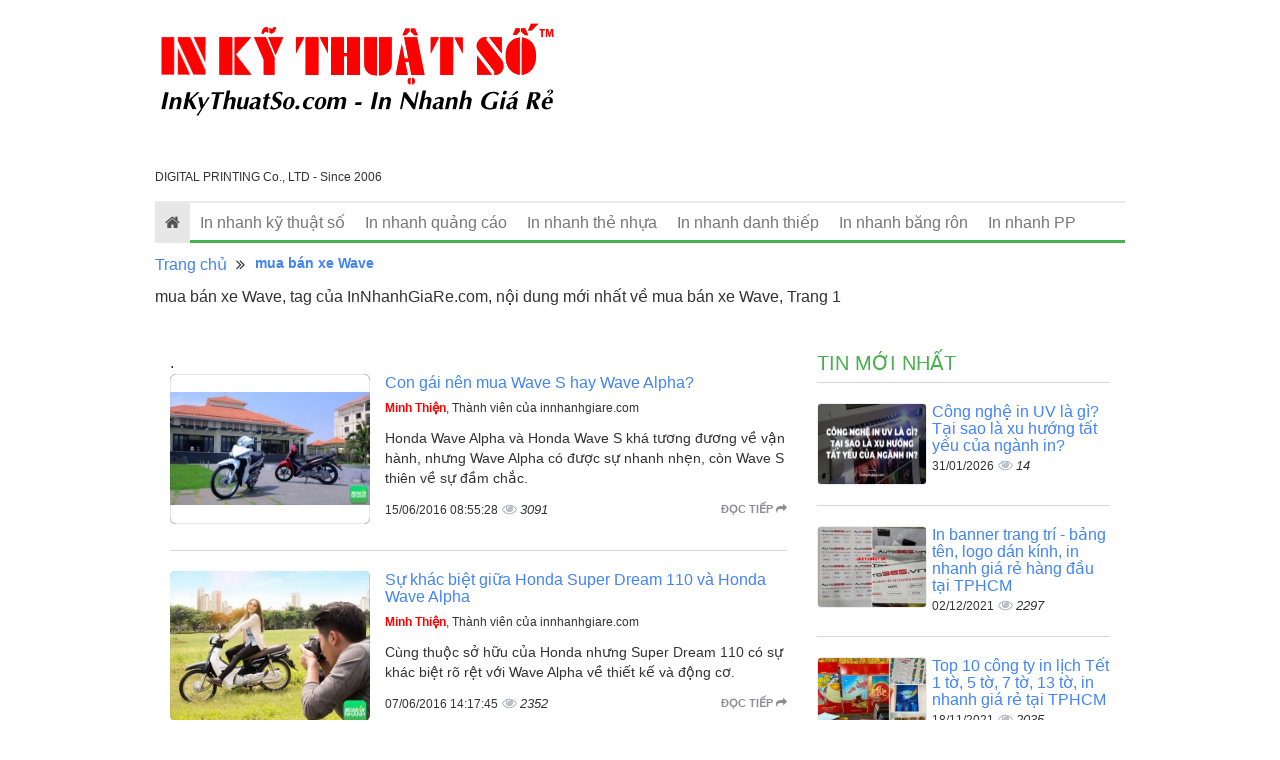

--- FILE ---
content_type: text/html; charset=UTF-8
request_url: https://innhanhgiare.com/tags/mua-ban-xe-wave.html
body_size: 9982
content:
<!DOCTYPE html>
<html lang="vi">
    <head>
        <meta charset="utf-8">
        <meta http-equiv="X-UA-Compatible" content="IE=edge">
        <title>mua bán xe Wave, tag của InNhanhGiaRe.com, Trang 1</title>
        <meta name="viewport" content="width=device-width, initial-scale=1, maximum-scale=1, minimum-scale=1, user-scalable=no, minimal-ui" />
        <meta name="description" content="mua bán xe Wave, tag của InNhanhGiaRe.com, nội dung mới nhất về mua bán xe Wave, Trang 1">
        <meta name="keywords" content="mua bán xe Wave">
        <meta name="robots" content="index, follow">
        <meta name="geo.region" content="">
        <meta name="geo.placename" content="">
        <meta name="geo.position" content="">
        <meta name="ICBM" content="">

        <meta property="og:site_name" content="InNhanhGiaRe.com">
        <meta property="og:title" content="mua bán xe Wave">
        <meta property="og:description" content="mua bán xe Wave">
        <meta property="og:url" content="https://innhanhgiare.com/tags/mua-ban-xe-wave.html">
        <meta property="og:image" content="https://cdn.innhanhgiare.com/asset/home/img/250/">
        <meta property="og:type" content="website">
        <meta property="og:locale" itemprop="inLanguage" content="vi_VN">
	    <meta property="og:type" content="article" />
                <meta property="fb:app_id" content="">
        <meta name="google-signin-clientid" content="229737549315-jm6h3uo1elndmhnu6vb7vgskk8p3d978.apps.googleusercontent.com" />
        <meta name="google-signin-scope" content="https://www.googleapis.com/auth/plus.login" />
        <meta name="google-signin-requestvisibleactions" content="https://schema.org/AddAction" />
        <meta name="google-signin-cookiepolicy" content="single_host_origin" />

        <link rel="shortcut icon" href="https://cdn.innhanhgiare.com/asset/admin/images/favicon.jpg">
        <link rel="image_src" href="https://cdn.innhanhgiare.com/asset/home/img/250/">
                <link rel="canonical" href="https://innhanhgiare.com/">
        <link rel="author" href="">

        <link type="text/css" rel="stylesheet" href="https://cdn.innhanhgiare.com/asset/home/css/blog/bootstrap.css?1">
<link type="text/css" rel="stylesheet" href="https://cdn.innhanhgiare.com/asset/home/css/blog/owl.carousel.css?1">
<link type="text/css" rel="stylesheet" href="https://cdn.innhanhgiare.com/asset/home/css/blog/owl.theme.css?1">
<link type="text/css" rel="stylesheet" href="https://cdn.innhanhgiare.com/asset/home/css/blog/node.css?1">
<link type="text/css" rel="stylesheet" href="https://cdn.innhanhgiare.com/asset/home/css/blog/font-awesome.css?1">
<link type="text/css" rel="stylesheet" href="https://cdn.innhanhgiare.com/asset/home/css/blog/style.css?1">
<link type="text/css" rel="stylesheet" href="https://cdn.innhanhgiare.com/asset/home/css/muabannhanhapi.css?1">
<link type="text/css" rel="stylesheet" href="https://cdn.innhanhgiare.com/asset/home/css/ads_style.css?1">
<script type="text/javascript" src="https://cdn.innhanhgiare.com/asset/home/js/blog/jquery-1.9.1.js?1"></script>
<script type="text/javascript" src="https://cdn.innhanhgiare.com/asset/home/js/blog/owl.carousel.js?1"></script>
<script type="text/javascript" src="https://cdn.innhanhgiare.com/asset/home/js/blog/bootstrap.js?1"></script>
<script type="text/javascript" src="https://cdn.innhanhgiare.com/asset/home/js/blog/popup.js?1"></script>
<script type="text/javascript" src="https://cdn.innhanhgiare.com/asset/home/js/buzz.min.js?1"></script>


        <script>
            (function(i,s,o,g,r,a,m){i['GoogleAnalyticsObject']=r;i[r]=i[r]||function(){
            (i[r].q=i[r].q||[]).push(arguments)},i[r].l=1*new Date();a=s.createElement(o),
            m=s.getElementsByTagName(o)[0];a.async=1;a.src=g;m.parentNode.insertBefore(a,m)
            })(window,document,'script','//www.google-analytics.com/analytics.js','ga');
            ga('create', 'UA-64914215-1', 'auto');
            ga('send', 'pageview');
        </script>
        <div id="fb-root"></div>
        <script>(function(d, s, id) {
          var js, fjs = d.getElementsByTagName(s)[0];
          if (d.getElementById(id)) return;
          js = d.createElement(s); js.id = id;
          js.src = "//connect.facebook.net/vi_VN/sdk.js#xfbml=1&version=v2.7&appId=";
          fjs.parentNode.insertBefore(js, fjs);
        }(document, 'script', 'facebook-jssdk'));</script>
        <script src="https://apis.google.com/js/platform.js" async defer>
          {lang: 'vi'}
        </script>
    </head>
    <body>
        <header id="header">
    <div class="container">
        <div class="col-sm-5 col-md-5 col-0">
            <a href="https://innhanhgiare.com/" id="logo">
                <img src="https://cdn.innhanhgiare.com/asset/home/img/logo_inkythuatso.svg"  alt="mua bán xe Wave, tag của InNhanhGiaRe.com, Trang 1">
            </a>
            <div style="font-size: 12px">
                DIGITAL PRINTING Co., LTD - Since 2006
            </div>
        </div>
        <div class="col-sm-9 col-md-9">
            <div class="ad-header">
            </div>
        </div>
        
        <div class="clearfix"></div>
    <nav id="nav" class="navbar navbar-default">
        <div class="navbar-header congso-navbar-header">
            <button type="button" class="navbar-toggle collapsed" data-toggle="collapse" data-target="#bs-example-navbar-collapse-1">
                <span class="sr-only">Toggle navigation</span>
                <span class="icon-bar"></span>
                <span class="icon-bar"></span>
                <span class="icon-bar"></span>
            </button>
        </div>
        <div class="collapse navbar-collapse congso-navbar-collapse" id="bs-example-navbar-collapse-1">
            <ul class="nav navbar-nav congso-nav">
                <li class="active"><a href="https://innhanhgiare.com/"><i class="fa fa-home"></i></a></li>
                                                    <li>
                        <a  href="/in-nhanh-ky-thuat-so.html" title="In nhanh kỹ thuật số">
                            In nhanh kỹ thuật số                        </a>
                                    
                    
                </li> 
                                                    <li>
                        <a  href="/in-nhanh-quang-cao.html" title="In nhanh quảng cáo">
                            In nhanh quảng cáo                        </a>
                                    
                    
                </li> 
                                                    <li>
                        <a  href="/in-nhanh-the-nhua.html" title="In nhanh thẻ nhựa">
                            In nhanh thẻ nhựa                        </a>
                                    
                    
                </li> 
                                                    <li>
                        <a  href="/in-nhanh-danh-thiep.html" title="In nhanh danh thiếp">
                            In nhanh danh thiếp                        </a>
                                    
                    
                </li> 
                                                    <li>
                        <a  href="/in-nhanh-bang-ron.html" title="In nhanh băng rôn">
                            In nhanh băng rôn                        </a>
                                    
                    
                </li> 
                                                    <li>
                        <a  href="/in-nhanh-pp.html" title="In nhanh PP">
                            In nhanh PP                        </a>
                                    
                    
                </li> 
                            </ul>
        </div>
</nav>
</header>
        
<section id="section2">
    <div class="container">
        <div class="row">
            <div class="col-sm-12">
    <ol class="breadcrumb">
                                                                                <li>
                            <a href="https://innhanhgiare.com/">Trang chủ</a>
                        </li>
                                                                                                            <li class="active">
                            <h1><a href=""><b>mua bán xe Wave</b></a></h1>
                        </li>
                                                            </ol> 
</div>
<div class="clearfix"></div>
            <div class="col-sm-12">
            mua bán xe Wave, tag của InNhanhGiaRe.com, nội dung mới nhất về mua bán xe Wave, Trang 1            <div>
                            <div class="clearfix"></div>
            </div>
            <br><br>
            <div class="col-lg-8 col-md-8 congso-main-content">
                            <div class="congso-list-post">.
                                        <div class="congso-post-block">
                        <div class="post-image list-img">
                                                            <img src="https://cdn.innhanhgiare.com/asset/home/img/250/5760b590b0a231465955728.jpg" alt="Con gái nên mua Wave S hay Wave Alpha?">
                                                    </div>
                        <div class="post-detail list-category">
                            <h2 class="post-title">
                                                                <a href="https://innhanhgiare.com/con-gai-nen-mua-wave-s-hay-wave-alpha-212.html" class="title-post">Con gái nên mua Wave S hay Wave Alpha?</a></h2>
                            <div class="post-author">
                                <a class="author-name" href="">
                                    <b style="color: red">Minh Thiện</b>, Thành viên của innhanhgiare.com                                </a>
                            </div>
                            <div class="post-body">
                                Honda Wave Alpha và Honda Wave S khá tương đương về vận hành, nhưng Wave Alpha có được sự nhanh nhẹn, còn Wave S thiên về sự đầm chắc.                            </div>
                            <div class="post-footer">
                                <a href="https://innhanhgiare.com/con-gai-nen-mua-wave-s-hay-wave-alpha-212.html" class="congso-readmore">
                                    Đọc tiếp <i class="fa fa-share"></i>
                                </a>
                                
                                <span>15/06/2016 08:55:28</span>
                                <span class="analytics">3091</span>
                            </div>
                        </div>
                    </div>
                                        <div class="congso-post-block">
                        <div class="post-image list-img">
                                                            <img src="https://cdn.innhanhgiare.com/asset/home/img/250/57567519181bc1465283865.jpg" alt="Sự khác biệt giữa Honda Super Dream 110 và Honda Wave Alpha">
                                                    </div>
                        <div class="post-detail list-category">
                            <h2 class="post-title">
                                                                <a href="https://innhanhgiare.com/su-khac-biet-giua-honda-super-dream-110-va-honda-wave-alpha-210.html" class="title-post">Sự khác biệt giữa Honda Super Dream 110 và Honda Wave Alpha</a></h2>
                            <div class="post-author">
                                <a class="author-name" href="">
                                    <b style="color: red">Minh Thiện</b>, Thành viên của innhanhgiare.com                                </a>
                            </div>
                            <div class="post-body">
                                Cùng thuộc sở hữu của Honda nhưng Super Dream 110 có sự khác biệt rõ rệt với Wave Alpha về thiết kế và động cơ.                            </div>
                            <div class="post-footer">
                                <a href="https://innhanhgiare.com/su-khac-biet-giua-honda-super-dream-110-va-honda-wave-alpha-210.html" class="congso-readmore">
                                    Đọc tiếp <i class="fa fa-share"></i>
                                </a>
                                
                                <span>07/06/2016 14:17:45</span>
                                <span class="analytics">2352</span>
                            </div>
                        </div>
                    </div>
                                        <div class="row">
                    <div class="col-sm-12">
    <ol class="breadcrumb">
                                                                                <li>
                            <a href="https://innhanhgiare.com/">Trang chủ</a>
                        </li>
                                                                                                            <li class="active">
                            <a href=""><b>mua bán xe Wave</b></a>
                        </li>
                                                            </ol> 
</div>
<div class="clearfix"></div>
                    </div>
                                        <div class="clearfix"></div>
                    <hr>
                    <div class="paging">
                                            </div>
                </div>
                        </div>
            <div class="col-sm-4 col-md-4 congso-main-aside">
            <div class="congso-aside-block">
                <h2 class="aside-title">Tin mới nhất</h2>
                
                    <div class="most-new-post-block">
            <div class="post-image">
                <div class="type-img">
                                            <img src="https://cdn.innhanhgiare.com/asset/home/img/150/697d1a650395f1769806437.png" alt="Công nghệ in UV là gì? Tại sao là xu hướng tất yếu của ngành in?">
                                    </div>
            </div>
            <div class="post-detail">
                <h2 class="post-title">
                    <a href="https://innhanhgiare.com/cong-nghe-in-uv-la-gi-tai-sao-la-xu-huong-tat-yeu-cua-nganh-in-306.html" class="title-post">
                        Công nghệ in UV là gì? Tại sao là xu hướng tất yếu của ngành in?                    </a>
                </h2>
                <span>31/01/2026</span>
                <span class="analytics">14</span>
            </div>
        </div>
                    <div class="most-new-post-block">
            <div class="post-image">
                <div class="type-img">
                                            <img src="https://cdn.innhanhgiare.com/asset/home/img/150/61a8449a609ce1638417562.jpg" alt="In banner trang trí - bảng tên, logo dán kính, in nhanh giá rẻ hàng đầu tại TPHCM">
                                    </div>
            </div>
            <div class="post-detail">
                <h2 class="post-title">
                    <a href="https://innhanhgiare.com/in-banner-trang-tri-bang-ten-logo-dan-kinh-in-nhanh-gia-re-hang-dau-tai-tphcm-305.html" class="title-post">
                        In banner trang trí - bảng tên, logo dán kính, in nhanh giá rẻ hàng đầu tại TPHCM                    </a>
                </h2>
                <span>02/12/2021</span>
                <span class="analytics">2297</span>
            </div>
        </div>
                    <div class="most-new-post-block">
            <div class="post-image">
                <div class="type-img">
                                            <img src="https://cdn.innhanhgiare.com/asset/home/img/150/6195fd0100afc1637219585.jpg" alt="Top 10 công ty in lịch Tết 1 tờ, 5 tờ, 7 tờ, 13 tờ, in nhanh giá rẻ tại TPHCM">
                                    </div>
            </div>
            <div class="post-detail">
                <h2 class="post-title">
                    <a href="https://innhanhgiare.com/top-10-cong-ty-in-lich-tet-1-to-5-to-7-to-13-to-in-nhanh-gia-re-tai-tphcm-304.html" class="title-post">
                        Top 10 công ty in lịch Tết 1 tờ, 5 tờ, 7 tờ, 13 tờ, in nhanh giá rẻ tại TPHCM                    </a>
                </h2>
                <span>18/11/2021</span>
                <span class="analytics">2035</span>
            </div>
        </div>
                    <div class="most-new-post-block">
            <div class="post-image">
                <div class="type-img">
                                            <img src="https://cdn.innhanhgiare.com/asset/home/img/150/5b6ce91b9a28e1533864219.jpg" alt="In thẻ treo số lượng ít - in nhanh giá rẻ TPHCM">
                                    </div>
            </div>
            <div class="post-detail">
                <h2 class="post-title">
                    <a href="https://innhanhgiare.com/in-the-treo-so-luong-it-in-nhanh-gia-re-tphcm-275.html" class="title-post">
                        In thẻ treo số lượng ít - in nhanh giá rẻ TPHCM                    </a>
                </h2>
                <span>10/08/2018</span>
                <span class="analytics">2712</span>
            </div>
        </div>
                    <div class="most-new-post-block">
            <div class="post-image">
                <div class="type-img">
                                            <img src="https://cdn.innhanhgiare.com/asset/home/img/150/5b7b96e122ee71534826209.jpg" alt="Báo giá in lịch treo tường nhanh chóng, giá rẻ HCM">
                                    </div>
            </div>
            <div class="post-detail">
                <h2 class="post-title">
                    <a href="https://innhanhgiare.com/bao-gia-in-lich-treo-tuong-nhanh-chong-gia-re-hcm-280.html" class="title-post">
                        Báo giá in lịch treo tường nhanh chóng, giá rẻ HCM                    </a>
                </h2>
                <span>21/08/2018</span>
                <span class="analytics">3022</span>
            </div>
        </div>
                    <div class="most-new-post-block">
            <div class="post-image">
                <div class="type-img">
                                            <img src="https://cdn.innhanhgiare.com/asset/home/img/150/5fe6fbc9476ae1608973257.jpg" alt="Dịch vụ in nhanh giá rẻ thiết kế hộp giấy theo yêu cầu - Báo giá trọn gói design, in ấn, gia công">
                                    </div>
            </div>
            <div class="post-detail">
                <h2 class="post-title">
                    <a href="https://innhanhgiare.com/dich-vu-in-nhanh-gia-re-thiet-ke-hop-giay-theo-yeu-cau-bao-gia-tron-goi-design-in-an-gia-cong-288.html" class="title-post">
                        Dịch vụ in nhanh giá rẻ thiết kế hộp giấy theo yêu cầu - Báo giá trọn gói design, in ấn,...                    </a>
                </h2>
                <span>26/12/2020</span>
                <span class="analytics">2742</span>
            </div>
        </div>
                </div>
            <div class="congso-aside-block">
                <h2 class="aside-title">Tin xem nhiều nhất</h2>
                
    <div class="most-viewed-post-block">
        <div class="post-image">
            <div class="type-img">
                                    <img src="https://cdn.innhanhgiare.com/asset/home/img/150/vr_box_kinh_thuc_te_ao_re_ma_van_dep_den_me_man20160509160405.jpg" alt="VR Box kính thực tế ảo rẻ mà vẫn đẹp đến mê mẩn">
                            </div>
        </div>
        <div class="post-detail">
            <h2 class="post-title">
                <a href="https://innhanhgiare.com/vr-box-kinh-thuc-te-ao-re-ma-van-dep-den-me-man-204.html" class="title-post">
                    VR Box kính thực tế ảo rẻ mà vẫn đẹp đến mê mẩn                </a>
            </h2>
            <span>09/05/2016</span>
            <span class="analytics">7</span>
        </div>
    </div>
    <div class="most-viewed-post-block">
        <div class="post-image">
            <div class="type-img">
                                    <img src="https://cdn.innhanhgiare.com/asset/home/img/150/697d1a650395f1769806437.png" alt="Công nghệ in UV là gì? Tại sao là xu hướng tất yếu của ngành in?">
                            </div>
        </div>
        <div class="post-detail">
            <h2 class="post-title">
                <a href="https://innhanhgiare.com/cong-nghe-in-uv-la-gi-tai-sao-la-xu-huong-tat-yeu-cua-nganh-in-306.html" class="title-post">
                    Công nghệ in UV là gì? Tại sao là xu hướng tất yếu của ngành in?                </a>
            </h2>
            <span>31/01/2026</span>
            <span class="analytics">14</span>
        </div>
    </div>
    <div class="most-viewed-post-block">
        <div class="post-image">
            <div class="type-img">
                                    <img src="https://cdn.innhanhgiare.com/asset/home/img/150/doi_thu_cua_dong_xe_bmw_x6_tai_viet_nam20160427171522.jpg" alt="Đối thủ của dòng xe BMW X6 tại Việt Nam">
                            </div>
        </div>
        <div class="post-detail">
            <h2 class="post-title">
                <a href="https://innhanhgiare.com/doi-thu-cua-dong-xe-bmw-x6-tai-viet-nam-203.html" class="title-post">
                    Đối thủ của dòng xe BMW X6 tại Việt Nam                </a>
            </h2>
            <span>27/04/2016</span>
            <span class="analytics">18</span>
        </div>
    </div>
    <div class="most-viewed-post-block">
        <div class="post-image">
            <div class="type-img">
                                    <img src="https://cdn.innhanhgiare.com/asset/home/img/150/so_sanh_piaggio_medley_125_abs_voi_xe_may_honda_sh_mode20160425161810.jpg" alt="So sánh Piaggio Medley 125 ABS với xe máy Honda SH Mode">
                            </div>
        </div>
        <div class="post-detail">
            <h2 class="post-title">
                <a href="https://innhanhgiare.com/so-sanh-piaggio-medley-125-abs-voi-xe-may-honda-sh-mode-202.html" class="title-post">
                    So sánh Piaggio Medley 125 ABS với xe máy Honda SH Mode                </a>
            </h2>
            <span>25/04/2016</span>
            <span class="analytics">19</span>
        </div>
    </div>
    <div class="most-viewed-post-block">
        <div class="post-image">
            <div class="type-img">
                                    <img src="https://cdn.innhanhgiare.com/asset/home/img/150/cong_nghe_phanh_tu_dong_cho_xe_toyota20160421093106.jpg" alt="Công nghệ phanh tự động cho xe Toyota">
                            </div>
        </div>
        <div class="post-detail">
            <h2 class="post-title">
                <a href="https://innhanhgiare.com/cong-nghe-phanh-tu-dong-cho-xe-toyota-200.html" class="title-post">
                    Công nghệ phanh tự động cho xe Toyota                </a>
            </h2>
            <span>21/04/2016</span>
            <span class="analytics">25</span>
        </div>
    </div>
    <div class="most-viewed-post-block">
        <div class="post-image">
            <div class="type-img">
                                    <img src="https://cdn.innhanhgiare.com/asset/home/img/150/danh_cho_nguoi_moi_tap_lai_flycam_drone_3d_nhao_lon_360_do_su_lua_chon_hoan_hao20160412214548.jpg" alt="Dành cho người mới tập lái Flycam - Drone 3D nhào lộn 360 độ - Sự lựa chọn Hoàn Hảo">
                            </div>
        </div>
        <div class="post-detail">
            <h2 class="post-title">
                <a href="https://innhanhgiare.com/danh-cho-nguoi-moi-tap-lai-flycam-drone-3d-nhao-lon-360-do-su-lua-chon-hoan-hao-199.html" class="title-post">
                    Dành cho người mới tập lái Flycam - Drone 3D nhào lộn 360 độ - Sự lựa chọn Hoàn Hảo                </a>
            </h2>
            <span>12/04/2016</span>
            <span class="analytics">29</span>
        </div>
    </div>
            </div>
                                </div>
        <div class="clearfix"></div>
                    <div class="row congso-list-sub-block">
                                                                                <div class="col-lg-4 col-md-4 col-sm-4 box-home">
                            <div class="congso-sub-block">
                                                                
    <h2 class="sub-block-title">
        <a href="https://innhanhgiare.com/in-nhanh-ky-thuat-so.html" alt="In nhanh kỹ thuật số" title="In nhanh kỹ thuật số" >
            In nhanh kỹ thuật số        </a>
    </h2>
    <div class="main-item">
        <div class="main-item-image" data-ratio="1.333">

                                    <img src="https://cdn.innhanhgiare.com/asset/home/img/250/61a8449a609ce1638417562.jpg" alt="In banner trang trí - bảng tên, logo dán kính, in nhanh giá rẻ hàng đầu tại TPHCM">
                        </div>
        <div class="main-item-name">
            <a href="https://innhanhgiare.com/in-banner-trang-tri-bang-ten-logo-dan-kinh-in-nhanh-gia-re-hang-dau-tai-tphcm-305.html">
                In banner trang trí - bảng tên, logo dán kính, in nhanh giá rẻ hàng đầu tại TPHCM            </a>
        </div>
    </div>
    <ul class="sub-item">
                                                                            <li>
                    <a href="https://innhanhgiare.com/top-10-cong-ty-in-lich-tet-1-to-5-to-7-to-13-to-in-nhanh-gia-re-tai-tphcm-304.html">
                        Top 10 công ty in lịch Tết 1 tờ, 5 tờ, 7 tờ, 13 tờ, in nhanh giá rẻ tại TPHCM                    </a>
                    <span class="analytics">2035</span>
                </li>
                                                            <li>
                    <a href="https://innhanhgiare.com/bao-gia-in-voucher-so-luong-it-in-nhanh-gia-re-uy-tin-303.html">
                        Báo giá in voucher số lượng ít, in nhanh giá rẻ uy tín                    </a>
                    <span class="analytics">1614</span>
                </li>
                                                            <li>
                    <a href="https://innhanhgiare.com/in-tranh-sieu-thuc-tranh-sieu-tuong-tranh-treo-tuong-tai-xuong-in-nhanh-gia-re-302.html">
                        In tranh siêu thực - tranh siêu tưởng - tranh treo tường tại xưởng in nhanh giá rẻ                    </a>
                    <span class="analytics">2133</span>
                </li>
                                    </ul>
                                                            </div>
                        </div>
                                                                                            <div class="col-lg-4 col-md-4 col-sm-4 box-home">
                            <div class="congso-sub-block">
                                                                
    <h2 class="sub-block-title">
        <a href="https://innhanhgiare.com/in-nhanh-quang-cao.html" alt="In nhanh quảng cáo" title="In nhanh quảng cáo" >
            In nhanh quảng cáo        </a>
    </h2>
    <div class="main-item">
        <div class="main-item-image" data-ratio="1.333">

                                    <img src="https://cdn.innhanhgiare.com/asset/home/img/250/697d1a650395f1769806437.png" alt="Công nghệ in UV là gì? Tại sao là xu hướng tất yếu của ngành in?">
                        </div>
        <div class="main-item-name">
            <a href="https://innhanhgiare.com/cong-nghe-in-uv-la-gi-tai-sao-la-xu-huong-tat-yeu-cua-nganh-in-306.html">
                Công nghệ in UV là gì? Tại sao là xu hướng tất yếu của ngành in?            </a>
        </div>
    </div>
    <ul class="sub-item">
                                                                            <li>
                    <a href="https://innhanhgiare.com/lam-menu-quan-tra-sua-don-gian-de-thuong-in-nhanh-gia-re-menu-tra-sua-dep-292.html">
                        Làm menu quán trà sữa đơn giản, dễ thương - In nhanh giá rẻ menu trà sữa đẹp                    </a>
                    <span class="analytics">2481</span>
                </li>
                                                            <li>
                    <a href="https://innhanhgiare.com/in-to-buom-in-to-roi-in-to-gap-quang-cao-in-nhanh-ky-thuat-so-gia-re-269.html">
                        In tờ bướm, in tờ rơi, in tờ gấp quảng cáo - In nhanh kỹ thuật số giá rẻ                    </a>
                    <span class="analytics">3621</span>
                </li>
                                                            <li>
                    <a href="https://innhanhgiare.com/in-menu-gia-re-tai-tphcm-244.html">
                        In menu giá rẻ tại TPHCM                    </a>
                    <span class="analytics">3938</span>
                </li>
                                    </ul>
                                                            </div>
                        </div>
                                                                                            <div class="col-lg-4 col-md-4 col-sm-4 box-home">
                            <div class="congso-sub-block">
                                                                
    <h2 class="sub-block-title">
        <a href="https://innhanhgiare.com/in-nhanh-the-nhua.html" alt="In nhanh thẻ nhựa" title="In nhanh thẻ nhựa" >
            In nhanh thẻ nhựa        </a>
    </h2>
    <div class="main-item">
        <div class="main-item-image" data-ratio="1.333">

                                    <img src="https://cdn.innhanhgiare.com/asset/home/img/250/5ba9ade88e6961537846760.jpg" alt="In thẻ nhựa - In Kỹ Thuật Số">
                        </div>
        <div class="main-item-name">
            <a href="https://innhanhgiare.com/in-the-nhua-in-ky-thuat-so-281.html">
                In thẻ nhựa - In Kỹ Thuật Số            </a>
        </div>
    </div>
    <ul class="sub-item">
                                                                            <li>
                    <a href="https://innhanhgiare.com/in-nhanh-gia-re-giay-kraft-tem-nhan-dan-san-pham-276.html">
                        In nhanh giá rẻ giấy Kraft - tem nhãn dán sản phẩm                    </a>
                    <span class="analytics">3773</span>
                </li>
                                                            <li>
                    <a href="https://innhanhgiare.com/1-hop-card-visit-co-bao-nhieu-cai-243.html">
                        1 Hộp Card Visit Có Bao Nhiêu Cái?                    </a>
                    <span class="analytics">4154</span>
                </li>
                                                            <li>
                    <a href="https://innhanhgiare.com/in-the-nhua-gia-re-242.html">
                        In Thẻ Nhựa Giá Rẻ                    </a>
                    <span class="analytics">3820</span>
                </li>
                                    </ul>
                                                            </div>
                        </div>
                                                    <div class="clearfix"></div>
                                                                                            <div class="col-lg-4 col-md-4 col-sm-4 box-home">
                            <div class="congso-sub-block">
                                                                
    <h2 class="sub-block-title">
        <a href="https://innhanhgiare.com/in-nhanh-danh-thiep.html" alt="In nhanh danh thiếp" title="In nhanh danh thiếp" >
            In nhanh danh thiếp        </a>
    </h2>
    <div class="main-item">
        <div class="main-item-image" data-ratio="1.333">

                                    <img src="https://cdn.innhanhgiare.com/asset/home/img/250/in-danh-thiep-gia-re-in-danh-thiep-tai-tp-hcm-in-offset-chuyen-nhan-in-cho-cac-cong-ty-doanh-nghiep_582d1db1603de1479351729.jpg" alt="In danh thiếp giá rẻ, in danh thiếp tại Tp.HCM, in offset, chuyên nhận in cho các công ty, doanh nghiệp">
                        </div>
        <div class="main-item-name">
            <a href="https://innhanhgiare.com/in-danh-thiep-gia-re-in-danh-thiep-tai-tp-hcm-in-offset-chuyen-nhan-in-cho-cac-cong-ty-doanh-nghiep-49.html">
                In danh thiếp giá rẻ, in danh thiếp tại Tp.HCM, in offset, chuyên nhận in cho các công ty, doanh nghiệp            </a>
        </div>
    </div>
    <ul class="sub-item">
                                                                            <li>
                    <a href="https://innhanhgiare.com/in-danh-thiep-trong-suot-in-name-card-nhua-trong-suot-gia-re-tai-tphcm-48.html">
                        In danh thiếp trong suốt, in name card nhựa trong suốt giá rẻ tại TPHCM                    </a>
                    <span class="analytics">284</span>
                </li>
                                                            <li>
                    <a href="https://innhanhgiare.com/in-danh-thiep-gia-re-in-danh-thiep-nhanh-chong-in-danh-thiep-so-luong-lon-tu-in-ky-thuat-so-47.html">
                        In danh thiếp giá rẻ, in danh thiếp nhanh chóng, in danh thiếp số lượng lớn từ In Kỹ Thuật...                    </a>
                    <span class="analytics">244</span>
                </li>
                                                            <li>
                    <a href="https://innhanhgiare.com/in-danh-thiep-gia-re-in-2-mat-khong-mang-in-offset-so-luong-lon-46.html">
                        In danh thiếp giá rẻ, in 2 mặt - không màng, in offset số lượng lớn                    </a>
                    <span class="analytics">250</span>
                </li>
                                    </ul>
                                                            </div>
                        </div>
                                                                                            <div class="col-lg-4 col-md-4 col-sm-4 box-home">
                            <div class="congso-sub-block">
                                                                
    <h2 class="sub-block-title">
        <a href="https://innhanhgiare.com/in-nhanh-bang-ron.html" alt="In nhanh băng rôn" title="In nhanh băng rôn" >
            In nhanh băng rôn        </a>
    </h2>
    <div class="main-item">
        <div class="main-item-image" data-ratio="1.333">

                                    <img src="https://cdn.innhanhgiare.com/asset/home/img/250/5b6167ca4bf901533110218.jpg" alt="In nhanh giá rẻ băng rôn lấy liền dịp Trung Thu">
                        </div>
        <div class="main-item-name">
            <a href="https://innhanhgiare.com/in-nhanh-gia-re-bang-ron-lay-lien-dip-trung-thu-274.html">
                In nhanh giá rẻ băng rôn lấy liền dịp Trung Thu            </a>
        </div>
    </div>
    <ul class="sub-item">
                                                                            <li>
                    <a href="https://innhanhgiare.com/xuong-in-bang-ron-bong-da-gia-re-tai-binh-thanh-tphcm-266.html">
                        Xưởng in băng rôn bóng đá giá rẻ tại Bình Thạnh, TPHCM                    </a>
                    <span class="analytics">3441</span>
                </li>
                                                            <li>
                    <a href="https://innhanhgiare.com/in-nhanh-bang-ron-hiflex-quang-cao-gian-hang-cho-cong-ty-gach-3d-manh-tri-tai-hoi-cho-vietbuild-225.html">
                        In nhanh băng rôn hiflex quảng cáo gian hàng cho Công ty Gạch 3D Mạnh Trí tại hội chợ...                    </a>
                    <span class="analytics">4560</span>
                </li>
                                                            <li>
                    <a href="https://innhanhgiare.com/thiet-ke-poster-quang-cao-dep-bang-photoshop-illustrator-194.html">
                        Thiết kế poster quảng cáo đẹp bằng Photoshop, Illustrator                    </a>
                    <span class="analytics">64</span>
                </li>
                                    </ul>
                                                            </div>
                        </div>
                                                                                            <div class="col-lg-4 col-md-4 col-sm-4 box-home">
                            <div class="congso-sub-block">
                                                                
    <h2 class="sub-block-title">
        <a href="https://innhanhgiare.com/in-nhanh-pp.html" alt="In nhanh PP" title="In nhanh PP" >
            In nhanh PP        </a>
    </h2>
    <div class="main-item">
        <div class="main-item-image" data-ratio="1.333">

                                    <img src="https://cdn.innhanhgiare.com/asset/home/img/250/615e7a9e5e3f31633581726.jpg" alt="In PP cán Format nhanh - Địa chỉ in PP, in nhanh giá rẻ tại Bình Thạnh TPHCM">
                        </div>
        <div class="main-item-name">
            <a href="https://innhanhgiare.com/in-pp-can-format-nhanh-dia-chi-in-pp-in-nhanh-gia-re-tai-binh-thanh-tphcm-299.html">
                In PP cán Format nhanh - Địa chỉ in PP, in nhanh giá rẻ tại Bình Thạnh TPHCM            </a>
        </div>
    </div>
    <ul class="sub-item">
                                                                            <li>
                    <a href="https://innhanhgiare.com/nhan-lam-khung-anh-formex-khung-anh-check-in-su-kien-theo-yeu-cau-tai-xuong-in-nhanh-gia-re-tphcm-290.html">
                        Nhận làm khung ảnh formex - Khung ảnh check in sự kiện theo yêu cầu tại xưởng in nhanh giá...                    </a>
                    <span class="analytics">2941</span>
                </li>
                                                            <li>
                    <a href="https://innhanhgiare.com/in-pp-can-mo-boi-formex-cho-dip-le-giang-sinh-voi-dich-vu-in-an-nhanh-gia-re-tai-cong-ty-in-ky-thuat-so-287.html">
                        In PP cán mờ bồi formex cho dịp lễ Giáng Sinh với dịch vụ in ấn nhanh, giá rẻ tại công ty...                    </a>
                    <span class="analytics">3902</span>
                </li>
                                                            <li>
                    <a href="https://innhanhgiare.com/in-nhanh-pp-can-format-gia-re-lam-bang-chu-halloween-284.html">
                        In nhanh PP cán format giá rẻ làm bảng chữ Halloween                    </a>
                    <span class="analytics">3744</span>
                </li>
                                    </ul>
                                                            </div>
                        </div>
                                                    <div class="clearfix"></div>
                                                                                                </div>
        </div>
    </div>
</section>        <div class="container">
      </div>
<footer id="footer">
            <div class="info-footer">
            <div class="container">
                <h4 align="left" style="color: White;">mua bán xe Wave, tag của InNhanhGiaRe.com, Trang 1</h4>
            </div>
            </div>
            <div class="container" style="margin-top: 10px;">            
                    <b><i>mua bán xe Wave, tag của InNhanhGiaRe.com, nội dung mới nhất về mua bán xe Wave, Trang 1</i></b> 
                    <div class="row">
<div class="col-md-7 col-sm-6 col-12  mt-4 mt-md-0 mt-sm-0">
<div class="footerContent">
<div class="mb-3">
<div style="width: 48%; float: left;"><img class="lazy logoFooter loaded" src="https://inkythuatso.com/assets/imgs/logo_inkythuatso.svg" alt="" data-src="https://inkythuatso.com/assets/imgs/logo_inkythuatso.svg" data-ll-status="loaded" /></div>
<div style="width: 50%; float: left; padding-left: 10px;"><strong>Giờ l&agrave;m việc</strong> <br /> Thứ 2 - Thứ 7 : 8h - 19h <br /> <small><em>(Chủ nhật nghỉ)</em></small></div>
<div class="clearfix">&nbsp;</div>
</div>
<div class="itemAddress" style="background-position-y: top;">
<p><span style="color: #ff0000;"><a style="color: #ff0000;" title="C&ocirc;ng Ty In Kỹ Thuật Số - InKTS - Digital Printing ltd" href="https://www.facebook.com/InKyThuatSo/" target="_blank" rel="noopener">C&Ocirc;NG TY TNHH IN KỸ THUẬT SỐ<br />DIGITAL PRINTING Co., LTD</a> Tax / MST: 0310 989 626 <strong><br /></strong></span><a title="365 L&ecirc; Quang Định, phường 5, quận B&igrave;nh Thạnh, TPHCM" href="https://g.page/InKyThuatSo?gm" target="_blank" rel="noopener">365 L&ecirc; Quang Định, phường 5, quận B&igrave;nh Thạnh, TPHCM</a> (Xem bản đồ)</p>
</div>
<div class="footerContent">
<div class="summary">
<div class="footerQuote mb-3" style="padding: 5px 10px;"><img class="lazy loaded" style="height: 30px; width: 57px !important;" src="https://inkythuatso.com/images/pcar.png" alt="" data-src="https://inkythuatso.com/images/pcar.png" data-ll-status="loaded" /> Car Parking</div>
</div>
</div>
<div class="footerContent">
<div class="title mt-3">IN KTS - C&ocirc;ng ty In Ấn - In nhanh gi&aacute; rẻ</div>
<div class="map wrapImage cine mt-3" style="padding-top: 15px;"><a href="https://g.page/InKyThuatSo?share" target="_blank"> <img class="obj lazy loaded" src="https://inkythuatso.com/themes/inkythuatso/imgs/ikts-map1.png" alt="" data-src="https://inkythuatso.com/themes/inkythuatso/imgs/ikts-map1.png" data-ll-status="loaded" /> </a></div>
</div>
</div>
</div>
<div class="col-md-5 col-sm-12 col-12">
<div class="footerContent">
<div class="title">CSKH: ChatNhanh / Zalo / Viber</div>
<div class="phones"><a class="itemPhone" href="tel:0906863365"> <span class="name">Xu&acirc;n Hạ</span> <span class="phone">090 6863 365</span> </a> <a class="itemPhone" href="tel:0906961365"> <span class="name">&Aacute;nh Duy&ecirc;n</span> <span class="phone">090 6961 365</span> </a> <a class="itemPhone" href="tel:0901180365"> <span class="name">Trung Nghĩa</span> <span class="phone">090 1180 365</span> </a> <a class="itemPhone" href="tel:0909357365"> <span class="name">Diễm Trinh</span> <span class="phone">090 9357 365</span> </a> <a class="itemPhone" href="tel:0901189365"> <span class="name">Hồng Anh</span> <span class="phone">090 1189 365</span> </a> <a class="itemPhone" href="tel:0901188365"> <span class="name">Nhật Thanh</span> <span class="phone">090 1188 365</span> </a> <a class="itemPhone" href="tel:0909213365"> <span class="name">Hạnh Dung</span> <span class="phone">090 9213 365</span> </a> <a class="itemPhone" href="tel:0909212365"> <span class="name">Huỳnh Nh&acirc;n</span> <span class="phone">090 9212 365</span> </a> <a class="itemPhone" href="tel:0909215365"> <span class="name">Ngọc To&agrave;n</span> <span class="phone">090 9215 365</span> </a> <a class="itemPhone" href="tel:0909099669"> <span class="name">Phương Linh</span> <span class="phone">09 09 09 96 69</span> </a> <a class="itemPhone" href="tel:0969999838"> <span class="name">Phương Thảo</span> <span class="phone">096 9999 838</span> </a></div>
<div class="text-center mb-3"><img class="lazy imgCompany loaded" style="width: 100%;" src="https://inkythuatso.com/themes/inkythuatso/imgs/footer-showroom.jpg" alt="" data-src="https://inkythuatso.com/themes/inkythuatso/imgs/footer-showroom.jpg" data-ll-status="loaded" /></div>
</div>
</div>
</div>
<p style="text-align: justify;"><a title="Trung t&acirc;m in kỹ thuật số" href="https://vinadesign.vn/in-ky-thuat-so.html" target="_blank" rel="noopener">Trung t&acirc;m in kỹ thuật số</a> trực thuộc <strong><span style="color: #ff0000;">VINA</span>DEIGN</strong> tiếp cận cụ thể nhu cầu thiết kế v&agrave; in ấn của kh&aacute;ch h&agrave;ng <a title="Nhanh Dễ D&agrave;ng - Dịch vụ in ấn, quảng c&aacute;o, sửa chữa, sự kiện, hồ sơ" href="https://nhanhdedang.com/" target="_blank" rel="noopener">nhanh dễ d&agrave;ng</a> qua hệ thống website chuy&ecirc;n biệt cho thị trường ng&aacute;ch ng&agrave;nh in:</p>
<p style="text-align: justify;"><a title="c&ocirc;ng ty in quảng c&aacute;o" href="https://inquangcao.com/" target="_blank" rel="noopener">inquangcao.com</a> - <a title="c&ocirc;ng ty in nhanh" href="https://innhanh.com.vn/" target="_blank" rel="noopener">innhanh.com.vn</a> - <a title="c&ocirc;ng ty in thẻ nhựa" href="https://inthenhua.com/" target="_blank" rel="noopener">inthenhua.com</a> - <a title="c&ocirc;ng ty in thực đơn" href="https://inthucdon.com/" target="_blank" rel="noopener">inthucdon.com</a> - <a title="c&ocirc;ng ty in tờ rơi" href="https://intoroi.vn/" target="_blank" rel="noopener">intoroi.vn</a> - <a title="c&ocirc;ng ty in decal" href="https://indecal.com.vn/" target="_blank" rel="noopener">indecal.com.vn</a> - <a title="c&ocirc;ng ty in ấn tem" href="https://inantem.com/" target="_blank" rel="noopener">inantem.com</a> - <a title="c&ocirc;ng ty in name card" href="https://innamecard.net/" target="_blank" rel="noopener">innamecard.net</a> - <a title="c&ocirc;ng ty in brochure" href="https://inanbrochure.com/" target="_blank" rel="noopener">inanbrochure.com</a> - <a title="c&ocirc;ng ty in catalogue" href="https://inancatalogue.com/" target="_blank" rel="noopener">inancatalogue.com</a> - <a title="c&ocirc;ng ty in PP" href="https://inpp.com.vn/" target="_blank" rel="noopener">inpp.com.vn</a> - <a title="c&ocirc;ng ty in hiflex" href="https://inhiflex.com/" target="_blank" rel="noopener">inhiflex.com</a></p>            <div class="col-sm-12 col-md-12 col-0" >
              <div class="col-sm-4 col-md-4 pull-left" >
                <fb:like-box href="https://www.facebook.com/muabannhanh.net/" width="280" show_faces="false" stream="false" header="false"></fb:like-box>
              </div>
                            <div class="col-sm-4 col-md-4 pull-left" >
              <div class="blog-login">
                <a target="_blank" href="https://hoidap.muabannhanh.com/"><p style="font-size:16px;text-decoration: underline;font-weight:bold;">Hỏi đáp</p></a>
              </div>
                  <div class="blog-login">
                  <div class="btn btn-default bt-register" style="margin-top:5px;height:40px;">
                      <a class="btn-block btn-origan" onclick="window.open('https://muabannhanh.com/thanh-vien/dang-ky'); return false;" title="Đăng ký thành viên">Đăng ký</a>
                  </div>
                  <a onclick="window.open('https://muabannhanh.com/thanh-vien/dang-nhap?referral_url=https%3A%2F%2Fmuabannhanh.com%2Fthanh-vien%2Fdang-tin'); return false;" title="Đăng tin" class="btn btn-post-news active">
                      <span class="text-main">Đăng tin</span>
                  </a>
              </div>
              </div> 
            </div>
        <div class="row">
                </div>
            </div>
        <style>
 .img-head.active{
  display: block;
 }
 .img-head{
  position: fixed;
  right: -0;
  bottom: 25px;
  display: none;
 }
 .float-banner{
  position: fixed;
  right: -400px;
  bottom: -220px;
  -webkit-transition: all .75s;
  -o-transition: all .75s;
  transition: all .75s;
  z-index: 99999999999999999999999;
 }
 .float-banner.active,
 .button-action-float-banner{
  position: fixed;
  right: 0px;
  bottom: 0px;
  z-index: 99999999999999999999999;
 }
 .float-banner img{
  display: none;
 }
 .float-banner img.active{
  display: block;
 }
 .btn {
   display: inline-block;
   margin-bottom: 0;
   font-weight: normal;
   text-align: center;
   vertical-align: middle;
   touch-action: manipulation;
   cursor: pointer;
   background-image: none;
   border: 1px solid transparent;
   border-radius: 3px;
   white-space: nowrap;
   padding: 2px 12px;
   font-size: 14px;
   line-height: 1.42857143;
   border-radius:3px;
   -webkit-user-select: none;
   -moz-user-select: none;
   -ms-user-select: none;
   user-select: none;
 }
 .btn-sm,
 .btn-group-sm > .btn {
   padding: 2px 10px;
   font-size: 12px;
   line-height: 1.5;
   border-radius:3px;
 }
 .text-right{
  text-align: right;
 }
 .btn-default {
   color: #333333;
   background-color: #ffffff;
   border-color: #cccccc;
 }
 .btn-default:hover,
 .btn-default:focus,
 .btn-default.focus,
 .btn-default:active,
 .btn-default.active,
 .open > .dropdown-toggle.btn-default {
   color: #333333;
   background-color: #e6e6e6;
   border-color: #adadad;
 }
 .btn-default:active,
 .btn-default.active,
 .open > .dropdown-toggle.btn-default {
   background-image: none;
 }
 .btn-danger {
   color: #ffffff;
   background-color: #d9534f;
   border-color: #d43f3a;
 }
 .btn-danger:hover,
 .btn-danger:focus,
 .btn-danger.focus,
 .btn-danger:active,
 .btn-danger.active,
 .open > .dropdown-toggle.btn-danger {
   color: #ffffff;
   background-color: #c9302c;
   border-color: #ac2925;
 }
 .btn-danger:active,
 .btn-danger.active,
 .open > .dropdown-toggle.btn-danger {
   background-image: none;
 }
</style>
<script type="text/javascript">
    setInterval(function(){
        if( $('.blog-login .btn-post-news').hasClass('active') ){
            $('.blog-login .btn-post-news').removeClass('active').find('.text-main').text("Đăng tin");
        }else{
            $('.blog-login .btn-post-news').addClass('active').find('.text-main').text("Miễn phí");
        }
    },1000);
</script>
</div>
<div class="container">
    </div>
</footer>

                        <div class="container">
        <!-- <iframe src="https://muabannhanh.com/0909099669/v1.0/box-article?limit=30" frameborder="0" height="570px" width="100%"></iframe> -->
        </div>
                <script type="text/javascript">
          $(document).ready(function(){
            $('[type="audio/mpeg"]').click(function(e){
              e.preventDefault();
            })
            $('[type="audio/mpeg"]').addClass('read')
        $(document).on('click','.read',function(e){
          $(this).addClass('reading')
          $('[type="audio/mpeg"]').removeClass('read');
          var t_org = $(this).text();
          e.preventDefault();
          
          $this = $(this)
          var song = $this.attr('href');
          song = song.split('..');
          song = song[song.length-1];
          song = song.split('.mp3');
          song = song[0];
          console.log(song);
          mySound = new buzz.sound( song, {
              formats: ["mp3"]
          });
          mySound.play().bind('ended', function(){
              $this.text( t_org );
                $('[type="audio/mpeg"]').addClass('read')
              $this.removeClass('reading');
            })
            ;

        });
          })  
    </script>
    <style>
    .itemAddress.inventory {
        background-image: url(https://inkythuatso.com/assets/imgs/2211640.png);
    }
    .itemAddress {
        padding-left: 60px;
        background-image: url(https://inkythuatso.com/assets/imgs/companies-icon-1.png);
        background-size: 46px;
        background-repeat: no-repeat;
        background-position: left bottom;
    }
    .footerQuote {
        padding: 10px 15px;
        background: #ffffea;
        border: 2px dashed #FF9800;
        color: #000000;
        font-size: 14px;
        border-radius: 5px;
    }
    .footerContent .title {
        color: #545454;
        font-size: 16px;
        text-transform: uppercase;
        font-weight: 500;
        margin-bottom: 15px;
    }
    .phones {
        background-color: #f7f7f7;
        overflow: hidden;
        padding: 15px 10px;
        border-radius: 5px;
    }
    .phones .itemPhone {
        display: block;
        width: 48%;
        margin: 3% 1%;
        position: relative;
        padding-left: 40px;
        float: left;
        background-image: url(https://inkythuatso.com/assets/imgs/support-icon.png);
        background-repeat: no-repeat;
        background-size: 30px;
        line-height: 16px;
        color: #666666;
    }
    .phones .itemPhone .name {
        display: block;
        font-weight: 500;
        font-size: 14px;
    }
</style>
    </body>
</html>
